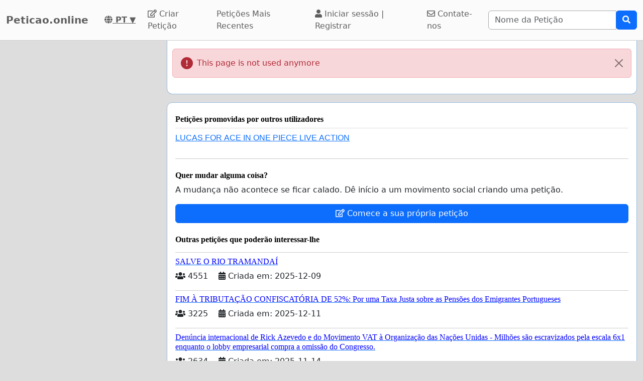

--- FILE ---
content_type: text/html; charset=utf-8
request_url: https://www.google.com/recaptcha/api2/aframe
body_size: 268
content:
<!DOCTYPE HTML><html><head><meta http-equiv="content-type" content="text/html; charset=UTF-8"></head><body><script nonce="B_TxAGJ0GmJYov2cYu4UXw">/** Anti-fraud and anti-abuse applications only. See google.com/recaptcha */ try{var clients={'sodar':'https://pagead2.googlesyndication.com/pagead/sodar?'};window.addEventListener("message",function(a){try{if(a.source===window.parent){var b=JSON.parse(a.data);var c=clients[b['id']];if(c){var d=document.createElement('img');d.src=c+b['params']+'&rc='+(localStorage.getItem("rc::a")?sessionStorage.getItem("rc::b"):"");window.document.body.appendChild(d);sessionStorage.setItem("rc::e",parseInt(sessionStorage.getItem("rc::e")||0)+1);localStorage.setItem("rc::h",'1769096075680');}}}catch(b){}});window.parent.postMessage("_grecaptcha_ready", "*");}catch(b){}</script></body></html>